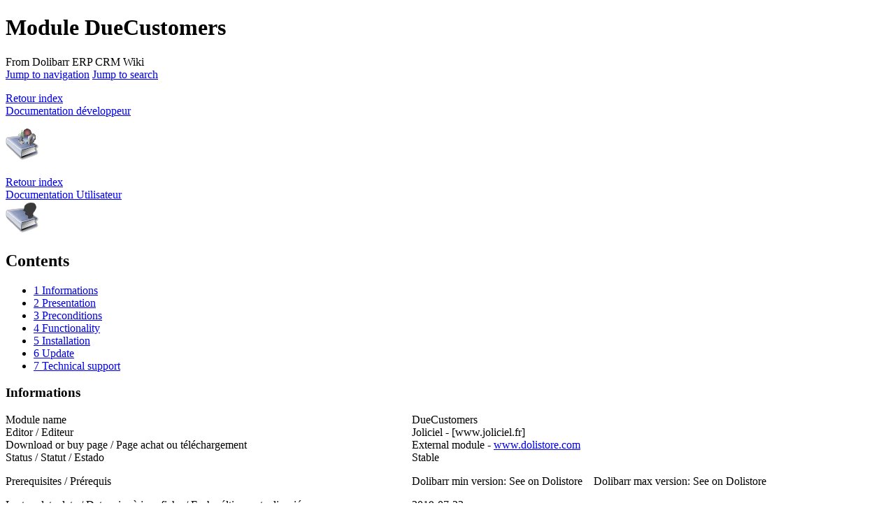

--- FILE ---
content_type: text/html; charset=UTF-8
request_url: https://wiki.dolibarr.org/index.php?title=Module_DueCustomers
body_size: 7143
content:
<!DOCTYPE html>
<html class="client-nojs" lang="en" dir="ltr">
<head>
<meta charset="UTF-8"/>
<title>Module DueCustomers - Dolibarr ERP CRM Wiki</title>
<script>document.documentElement.className="client-js";RLCONF={"wgBreakFrames":!1,"wgSeparatorTransformTable":["",""],"wgDigitTransformTable":["",""],"wgDefaultDateFormat":"dmy","wgMonthNames":["","January","February","March","April","May","June","July","August","September","October","November","December"],"wgRequestId":"aWsZp18mTL7YZx5kNMBSwwAAACU","wgCSPNonce":!1,"wgCanonicalNamespace":"","wgCanonicalSpecialPageName":!1,"wgNamespaceNumber":0,"wgPageName":"Module_DueCustomers","wgTitle":"Module DueCustomers","wgCurRevisionId":42366,"wgRevisionId":42366,"wgArticleId":6119,"wgIsArticle":!0,"wgIsRedirect":!1,"wgAction":"view","wgUserName":null,"wgUserGroups":["*"],"wgCategories":["Complementary modules","Joliciel","DocDevFR","DocUserFR"],"wgPageContentLanguage":"en","wgPageContentModel":"wikitext","wgRelevantPageName":"Module_DueCustomers","wgRelevantArticleId":6119,"wgIsProbablyEditable":!1,"wgRelevantPageIsProbablyEditable":!1,"wgRestrictionEdit":[],"wgRestrictionMove":[],
"wgVisualEditor":{"pageLanguageCode":"en","pageLanguageDir":"ltr","pageVariantFallbacks":"en"},"wgMediaViewerOnClick":!0,"wgMediaViewerEnabledByDefault":!0,"wgULSAcceptLanguageList":[],"wgULSCurrentAutonym":"English","wgMFDisplayWikibaseDescriptions":{"search":!1,"nearby":!1,"watchlist":!1,"tagline":!1},"wgEditSubmitButtonLabelPublish":!1,"wgULSPosition":"interlanguage"};RLSTATE={"site.styles":"ready","noscript":"ready","user.styles":"ready","user":"ready","user.options":"loading","skins.vector.styles.legacy":"ready","ext.visualEditor.desktopArticleTarget.noscript":"ready","ext.uls.interlanguage":"ready"};RLPAGEMODULES=["site","mediawiki.page.ready","mediawiki.toc","skins.vector.legacy.js","ext.visualEditor.desktopArticleTarget.init","ext.visualEditor.targetLoader","mmv.head","mmv.bootstrap.autostart","ext.uls.interface"];</script>
<script>(RLQ=window.RLQ||[]).push(function(){mw.loader.implement("user.options@1hzgi",function($,jQuery,require,module){/*@nomin*/mw.user.tokens.set({"patrolToken":"+\\","watchToken":"+\\","csrfToken":"+\\"});
});});</script>
<link rel="stylesheet" href="/load.php?lang=en&amp;modules=ext.uls.interlanguage%7Cext.visualEditor.desktopArticleTarget.noscript%7Cskins.vector.styles.legacy&amp;only=styles&amp;skin=vector"/>
<script async="" src="/load.php?lang=en&amp;modules=startup&amp;only=scripts&amp;raw=1&amp;skin=vector"></script>
<meta name="ResourceLoaderDynamicStyles" content=""/>
<link rel="stylesheet" href="/load.php?lang=en&amp;modules=site.styles&amp;only=styles&amp;skin=vector"/>
<meta name="generator" content="MediaWiki 1.36.4"/>
<link rel="shortcut icon" href="/favicon.ico"/>
<link rel="search" type="application/opensearchdescription+xml" href="/opensearch_desc.php" title="Dolibarr ERP CRM Wiki (en)"/>
<link rel="EditURI" type="application/rsd+xml" href="https://wiki.dolibarr.org/api.php?action=rsd"/>
<link rel="license" href="https://creativecommons.org/licenses/by-sa/4.0/"/>
<link rel="alternate" type="application/atom+xml" title="Dolibarr ERP CRM Wiki Atom feed" href="/index.php?title=Special:RecentChanges&amp;feed=atom"/>
<link rel="canonical" href="https://wiki.dolibarr.org/index.php/Module_DueCustomers"/>
<meta name="verify-v1" content="HMNutRwqmhagMMJPRLLAFKlwRnifyx4SoJjYN+fyZV0=" >
<meta name="msvalidate.01" content="97D254FD131581C03545FB5D9A228AD7" >
<meta name="msvalidate.01" content="75E451280BD2F3F7D98F57F9959562B7" >
<link rel="stylesheet" id="font-wasesome-css" href="//cdnjs.cloudflare.com/ajax/libs/font-awesome/5.13.0/css/all.min.css" />

<!-- Facebook Open graph tag -->
<meta property="og:title" content="Dolibarr Open Source ERP and CRM wiki documentation" />
<meta property="og:url" content="https://wiki.dolibarr.org" />
<meta property="og:description" content="Online wiki documentation of Dolibar ERP CRM software" />
<meta property="og:image" content="https://www.dolibarr.org/medias/image/www.dolibarr.org/images/stories/dolibarr_256x256.png" />
<meta property="og:type" content="article" />
<meta property="og:author" content="Dolibarr team" />
<meta property="fb:app_id" content="177908922592070" />
<!--<meta property="fb:admins" content="304255556311577" />-->
<!-- End tag -->

<!-- Twitter tag -->
<meta name="twitter:card" content="summary">
<meta name="twitter:site" content="@dolibarr">
<meta name="twitter:title" content="Dolibarr Open Source ERP and CRM wiki documentation">
<meta name="twitter:description" content="Online wiki documentation of Dolibar ERP CRM software">
<meta name="twitter:image" content="https://www.dolibarr.org/medias/image/www.dolibarr.org/images/stories/dolibarr_256x256.png">
<!-- End tag -->

<!-- Facebook Pixel Code -->
<!--
<script>
!function(f,b,e,v,n,t,s){if(f.fbq)return;n=f.fbq=function(){n.callMethod?
n.callMethod.apply(n,arguments):n.queue.push(arguments)};if(!f._fbq)f._fbq=n;
n.push=n;n.loaded=!0;n.version='2.0';n.queue=[];t=b.createElement(e);t.async=!0;
t.src=v;s=b.getElementsByTagName(e)[0];s.parentNode.insertBefore(t,s)}(window,
document,'script','//connect.facebook.net/en_US/fbevents.js');

fbq('init', '1998533953704960');
fbq('track', "PageView");</script>
<noscript><img height="1" width="1" style="display:none"
src="https://www.facebook.com/tr?id=1998533953704960&ev=PageView&noscript=1"
/></noscript>
-->
<!-- End Facebook Pixel Code -->

<!-- Google tag (gtag.js) -->
<!--
<script async src="https://www.googletagmanager.com/gtag/js?id=G-CKX17PGXFY"></script>
<script>
  window.dataLayer = window.dataLayer || [];
  function gtag(){dataLayer.push(arguments);}
  gtag('js', new Date());

  gtag('config', 'G-CKX17PGXFY');
</script>
-->
<!-- End Google Analytics -->

<!-- Matomo -->
<script>
  var _paq = window._paq = window._paq || [];
  /* tracker methods like "setCustomDimension" should be called before "trackPageView" */
  _paq.push(['trackPageView']);
  _paq.push(['enableLinkTracking']);
  (function() {
    var u="//matomo.dolibarr.org/";
    _paq.push(['setTrackerUrl', u+'matomo.php']);
    _paq.push(['setSiteId', '3']);
    var d=document, g=d.createElement('script'), s=d.getElementsByTagName('script')[0];
    g.async=true; g.src=u+'matomo.js'; s.parentNode.insertBefore(g,s);
  })();
</script>
<!-- End Matomo Code -->

</head>
<body class="mediawiki ltr sitedir-ltr mw-hide-empty-elt ns-0 ns-subject page-Module_DueCustomers rootpage-Module_DueCustomers skin-vector action-view skin-vector-legacy minerva--history-page-action-enabled"><div id="mw-page-base" class="noprint"></div>
<div id="mw-head-base" class="noprint"></div>
<div id="content" class="mw-body" role="main">
	<a id="top"></a>
	<div id="siteNotice" class="mw-body-content"></div>
	<div class="mw-indicators mw-body-content">
	</div>
	<h1 id="firstHeading" class="firstHeading" >Module DueCustomers</h1>
	<div id="bodyContent" class="mw-body-content">
		<div id="siteSub" class="noprint">From Dolibarr ERP CRM Wiki</div>
		<div id="contentSub"></div>
		<div id="contentSub2"></div>
		
		<div id="jump-to-nav"></div>
		<a class="mw-jump-link" href="#mw-head">Jump to navigation</a>
		<a class="mw-jump-link" href="#searchInput">Jump to search</a>
		<div id="mw-content-text" lang="en" dir="ltr" class="mw-content-ltr"><div class="mw-parser-output"><div class="wikibox">
<p><a href="/index.php/Documentation_D%C3%A9veloppeur" title="Documentation Développeur">Retour index<br />Documentation développeur</a><br />
</p>
<a href="/index.php/Documentation_D%C3%A9veloppeur" title="Documentation Développeur"><img alt="File Doc dev.png" src="/images/a/a2/File_Doc_dev.png" decoding="async" width="48" height="48" data-file-width="48" data-file-height="48" /></a></div>
<div class="wikibox">
<p><a href="/index.php/Documentation_utilisateur" title="Documentation utilisateur"> Retour index<br />Documentation Utilisateur</a><br />
<a href="/index.php/Documentation_utilisateur" title="Documentation utilisateur"><img alt="File Doc user.png" src="/images/2/21/File_Doc_user.png" decoding="async" width="48" height="48" data-file-width="48" data-file-height="48" /></a>
</p>
</div>
<div id="toc" class="toc" role="navigation" aria-labelledby="mw-toc-heading"><input type="checkbox" role="button" id="toctogglecheckbox" class="toctogglecheckbox" style="display:none" /><div class="toctitle" lang="en" dir="ltr"><h2 id="mw-toc-heading">Contents</h2><span class="toctogglespan"><label class="toctogglelabel" for="toctogglecheckbox"></label></span></div>
<ul>
<li class="toclevel-1 tocsection-1"><a href="#Informations"><span class="tocnumber">1</span> <span class="toctext">Informations</span></a></li>
<li class="toclevel-1 tocsection-2"><a href="#Presentation"><span class="tocnumber">2</span> <span class="toctext">Presentation</span></a></li>
<li class="toclevel-1 tocsection-3"><a href="#Preconditions"><span class="tocnumber">3</span> <span class="toctext">Preconditions</span></a></li>
<li class="toclevel-1 tocsection-4"><a href="#Functionality"><span class="tocnumber">4</span> <span class="toctext">Functionality</span></a></li>
<li class="toclevel-1 tocsection-5"><a href="#Installation"><span class="tocnumber">5</span> <span class="toctext">Installation</span></a></li>
<li class="toclevel-1 tocsection-6"><a href="#Update"><span class="tocnumber">6</span> <span class="toctext">Update</span></a></li>
<li class="toclevel-1 tocsection-7"><a href="#Technical_support"><span class="tocnumber">7</span> <span class="toctext">Technical support</span></a></li>
</ul>
</div>

<h3><span class="mw-headline" id="Informations">Informations</span></h3>
<table border="0" width="100%" cellpadding="0" cellspacing="0" class="dolbox">

<tbody><tr>
<td valign="top" style="max-width: 200px">Module name</td>
<td>DueCustomers
</td></tr>
<tr>
<td>Editor / Editeur</td>
<td>Joliciel  - [www.joliciel.fr]
</td></tr>
<tr>
<td>Download or buy page / Page achat ou téléchargement</td>
<td>External module - <a target="_blank" rel="noreferrer noopener" class="external text" href="https://www.dolistore.com/">www.dolistore.com</a>
</td></tr>
<tr>
<td>Status / Statut / Estado</td>
<td>Stable
</td></tr>
<tr>
<td>Prerequisites / Prérequis</td>
<td>
<p>Dolibarr min version: See on Dolistore &#160;&#160;
Dolibarr max version: See on Dolistore
</p>
</td></tr>
<tr>
<td>Last update date / Date mise à jour fiche / Fecha última actualización</td>
<td>2019-07-23
</td></tr>
<tr>
<td valign="top">Note / Nota</td>
<td>
</td></tr></tbody></table>
<h3><span class="mw-headline" id="Presentation">Presentation</span></h3>
<p>This documentation is about the external module "Due Customers".
</p><p>It generates a PDF table of the rest due by customers (as of the current date)&#160;:
</p><p><a href="/index.php/File:DueCustomers_CreatePdf.png" class="image"><img alt="DueCustomers CreatePdf.png" src="/images/3/3d/DueCustomers_CreatePdf.png" decoding="async" width="1045" height="594" data-file-width="1045" data-file-height="594" /></a>
</p><p>Publisher: Joliciel
</p><p>Module Version: 1.0.0
</p><p>Compatibility: Dolibarr 8.x - 9.x
</p><p>Contact: dolibarr@joliciel.fr
</p><p>Languages: French, English, Spanish, Italian, German
</p><p>Demo: <a target="_blank" rel="nofollow noreferrer noopener" class="external free" href="https://www.youtube.com/watch?v=67BBIwNT3Qw">https://www.youtube.com/watch?v=67BBIwNT3Qw</a>
</p><p>Assistance / Support: by mail to dolibarr@joliciel.fr
</p><p><br />
</p>
<h3><span class="mw-headline" id="Preconditions">Preconditions</span></h3>
<p>&#160;&#160;&#160;&#160;Version of Dolibarr min: 8.0.0
&#160;&#160;&#160;&#160;Version Dolibarr max: 9.0.0
</p><p><br />
</p>
<h3><span class="mw-headline" id="Functionality">Functionality</span></h3>
<p>Generates a PDF file of the rest owed by customers&#160;: 
</p><p><a href="/index.php/File:DueCustomers_UseTheModule.png" class="image"><img alt="DueCustomers UseTheModule.png" src="/images/0/0d/DueCustomers_UseTheModule.png" decoding="async" width="1046" height="592" data-file-width="1046" data-file-height="592" /></a>
</p><p>And displays the outstanding amount owed by customers on the Dolibarr home screen.
</p><p><br />
</p>
<h3><span class="mw-headline" id="Installation">Installation</span></h3>
<p>1 - Download the module archive (.zip) file from the DoliStore.com website&#160;: 
<a target="_blank" rel="noreferrer noopener" class="external free" href="https://www.dolistore.com/en/">https://www.dolistore.com/en/</a> <a target="_blank" rel="noreferrer noopener" class="external autonumber" href="https://www.dolistore.com/en/">[1]</a>
</p><p>2 - Place the file in the dolibarr root directory.
</p><p>3 - Unzip the zip file, for example using the following command:
</p><p>Unpack module_customersowed-1.0.0.zip
</p><p>The module or theme is then available and activatable.
</p><p>&#160;&#160;&#160;&#160;Note: If your Dolibarr installation allows it, you can install your modules more simply from the "Install / Deploy a Module" tab on the modules page.
</p><p>&#160;&#160;&#160;&#160;Installation: <a target="_blank" rel="nofollow noreferrer noopener" class="external free" href="https://www.youtube.com/watch?v=67BBIwNT3Qw">https://www.youtube.com/watch?v=67BBIwNT3Qw</a>
</p><p><br />
</p>
<h3><span class="mw-headline" id="Update">Update</span></h3>
<p>From the history of your orders: select the order concerned, then under "Product", you have the link to download the latest version.
The version number indicated on the link is the one of your initial purchase, the downloaded file will be the last version of the module.
</p><p><br />
</p>
<h3><span class="mw-headline" id="Technical_support">Technical support</span></h3>
<p>Website&#160;: www.joliciel.fr 
</p><p>Contact&#160;: dolibarr@joliciel.fr
</p>
<!-- 
NewPP limit report
Cached time: 20260117050959
Cache expiry: 86400
Dynamic content: false
Complications: []
CPU time usage: 0.041 seconds
Real time usage: 0.048 seconds
Preprocessor visited node count: 106/1000000
Post‐expand include size: 1324/2097152 bytes
Template argument size: 261/2097152 bytes
Highest expansion depth: 7/40
Expensive parser function count: 0/100
Unstrip recursion depth: 0/20
Unstrip post‐expand size: 0/5000000 bytes
-->
<!--
Transclusion expansion time report (%,ms,calls,template)
100.00%   20.580      1 -total
 43.83%    9.020      1 Template:TemplateModuleInfo
 28.01%    5.765      1 Template:TemplateDocUtil
 26.20%    5.391      1 Template:TemplateDocDev
 16.15%    3.323      1 Template:LinkToPluginDownloadDoliStore
-->

<!-- Saved in parser cache with key mediawiki:pcache:idhash:6119-0!canonical and timestamp 20260117050959 and revision id 42366. Serialized with JSON.
 -->
</div>
<div class="printfooter">Retrieved from "<a dir="ltr" href="https://wiki.dolibarr.org/index.php?title=Module_DueCustomers&amp;oldid=42366">https://wiki.dolibarr.org/index.php?title=Module_DueCustomers&amp;oldid=42366</a>"</div></div>
		<div id="catlinks" class="catlinks" data-mw="interface"><div id="mw-normal-catlinks" class="mw-normal-catlinks"><a href="/index.php/Special:Categories" title="Special:Categories">Categories</a>: <ul><li><a href="/index.php/Category:Complementary_modules" title="Category:Complementary modules">Complementary modules</a></li><li><a href="/index.php?title=Category:Joliciel&amp;action=edit&amp;redlink=1" class="new" title="Category:Joliciel (page does not exist)">Joliciel</a></li><li><a href="/index.php/Category:DocDevFR" title="Category:DocDevFR">DocDevFR</a></li><li><a href="/index.php/Category:DocUserFR" title="Category:DocUserFR">DocUserFR</a></li></ul></div></div>
	</div>
</div>
<div id='mw-data-after-content'>
	
<!-- Twitter universal website tag code -->
<script>
!function(e,t,n,s,u,a){e.twq||(s=e.twq=function(){s.exe?s.exe.apply(s,arguments):s.queue.push(arguments);
},s.version='1.1',s.queue=[],u=t.createElement(n),u.async=!0,u.src='//static.ads-twitter.com/uwt.js',
a=t.getElementsByTagName(n)[0],a.parentNode.insertBefore(u,a))}(window,document,'script');
// Insert Twitter Pixel ID and Standard Event data below
twq('init','nysvf');
twq('track','PageView');
</script>
<!-- End Twitter universal website tag code -->

</div>

<div id="mw-navigation">
	<h2>Navigation menu</h2>
	<div id="mw-head">
		<!-- Please do not use role attribute as CSS selector, it is deprecated. -->
<nav id="p-personal" class="mw-portlet mw-portlet-personal vector-menu" aria-labelledby="p-personal-label" role="navigation" 
	 >
	<h3 id="p-personal-label" class="vector-menu-heading">
		<span>Personal tools</span>
	</h3>
	<div class="vector-menu-content">
		<ul class="vector-menu-content-list"><li id="pt-createaccount"><a href="/index.php?title=Special:CreateAccount&amp;returnto=Module+DueCustomers" title="You are encouraged to create an account and log in; however, it is not mandatory">Create account</a></li><li id="pt-login"><a href="/index.php?title=Special:UserLogin&amp;returnto=Module+DueCustomers" title="You are encouraged to log in; however, it is not mandatory [o]" accesskey="o">Log in</a></li></ul>
		
	</div>
</nav>

		<div id="left-navigation">
			<!-- Please do not use role attribute as CSS selector, it is deprecated. -->
<nav id="p-namespaces" class="mw-portlet mw-portlet-namespaces vector-menu vector-menu-tabs" aria-labelledby="p-namespaces-label" role="navigation" 
	 >
	<h3 id="p-namespaces-label" class="vector-menu-heading">
		<span>Namespaces</span>
	</h3>
	<div class="vector-menu-content">
		<ul class="vector-menu-content-list"><li id="ca-nstab-main" class="selected"><a href="/index.php/Module_DueCustomers" title="View the content page [c]" accesskey="c">Page</a></li></ul>
		
	</div>
</nav>

			<!-- Please do not use role attribute as CSS selector, it is deprecated. -->
<nav id="p-variants" class="mw-portlet mw-portlet-variants emptyPortlet vector-menu vector-menu-dropdown" aria-labelledby="p-variants-label" role="navigation" 
	 >
	<input type="checkbox" class="vector-menu-checkbox" aria-labelledby="p-variants-label" />
	<h3 id="p-variants-label" class="vector-menu-heading">
		<span>Variants</span>
	</h3>
	<div class="vector-menu-content">
		<ul class="vector-menu-content-list"></ul>
		
	</div>
</nav>

		</div>
		<div id="right-navigation">
			<!-- Please do not use role attribute as CSS selector, it is deprecated. -->
<nav id="p-views" class="mw-portlet mw-portlet-views vector-menu vector-menu-tabs" aria-labelledby="p-views-label" role="navigation" 
	 >
	<h3 id="p-views-label" class="vector-menu-heading">
		<span>Views</span>
	</h3>
	<div class="vector-menu-content">
		<ul class="vector-menu-content-list"><li id="ca-view" class="selected"><a href="/index.php/Module_DueCustomers">Read</a></li><li id="ca-viewsource"><a href="/index.php?title=Module_DueCustomers&amp;action=edit" title="This page is protected.&#10;You can view its source [e]" accesskey="e">View source</a></li><li id="ca-history"><a href="/index.php?title=Module_DueCustomers&amp;action=history" title="Past revisions of this page [h]" accesskey="h">View history</a></li></ul>
		
	</div>
</nav>

			<!-- Please do not use role attribute as CSS selector, it is deprecated. -->
<nav id="p-cactions" class="mw-portlet mw-portlet-cactions emptyPortlet vector-menu vector-menu-dropdown" aria-labelledby="p-cactions-label" role="navigation" 
	 >
	<input type="checkbox" class="vector-menu-checkbox" aria-labelledby="p-cactions-label" />
	<h3 id="p-cactions-label" class="vector-menu-heading">
		<span>More</span>
	</h3>
	<div class="vector-menu-content">
		<ul class="vector-menu-content-list"></ul>
		
	</div>
</nav>

			<div id="p-search" role="search" >
	<h3 >
		<label for="searchInput">Search</label>
	</h3>
	<form action="/index.php" id="searchform">
		<div id="simpleSearch" data-search-loc="header-navigation">
			<input type="search" name="search" placeholder="Search Dolibarr ERP CRM Wiki" autocapitalize="sentences" title="Search Dolibarr ERP CRM Wiki [f]" accesskey="f" id="searchInput"/>
			<input type="hidden" name="title" value="Special:Search"/>
			<input type="submit" name="fulltext" value="Search" title="Search the pages for this text" id="mw-searchButton" class="searchButton mw-fallbackSearchButton"/>
			<input type="submit" name="go" value="Go" title="Go to a page with this exact name if it exists" id="searchButton" class="searchButton"/>
		</div>
	</form>
</div>

		</div>
	</div>
	
<div id="mw-panel">
	<div id="p-logo" role="banner">
		<a class="mw-wiki-logo" href="/index.php/Home"
			title="Visit the main page"></a>
	</div>
	<!-- Please do not use role attribute as CSS selector, it is deprecated. -->
<nav id="p-navigation" class="mw-portlet mw-portlet-navigation vector-menu vector-menu-portal portal" aria-labelledby="p-navigation-label" role="navigation" 
	 >
	<h3 id="p-navigation-label" class="vector-menu-heading">
		<span>Navigation</span>
	</h3>
	<div class="vector-menu-content">
		<ul class="vector-menu-content-list"><li id="n-mainpage-description"><a href="/index.php/Home" title="Visit the main page [z]" accesskey="z">Main page</a></li></ul>
		
	</div>
</nav>

	<!-- Please do not use role attribute as CSS selector, it is deprecated. -->
<nav id="p-tb" class="mw-portlet mw-portlet-tb emptyPortlet vector-menu vector-menu-portal portal" aria-labelledby="p-tb-label" role="navigation" 
	 >
	<h3 id="p-tb-label" class="vector-menu-heading">
		<span>Tools</span>
	</h3>
	<div class="vector-menu-content">
		<ul class="vector-menu-content-list"></ul>
		
	</div>
</nav>
<!-- Please do not use role attribute as CSS selector, it is deprecated. -->
<nav id="p-Social_networks" class="mw-portlet mw-portlet-Social_networks vector-menu vector-menu-portal portal" aria-labelledby="p-Social_networks-label" role="navigation" 
	 >
	<h3 id="p-Social_networks-label" class="vector-menu-heading">
		<span>Social networks</span>
	</h3>
	<div class="vector-menu-content">
		<ul class="vector-menu-content-list"><li id="n-Facebook"><a href="https://www.facebook.com/dolibarr" rel="nofollow" target="_blank">Facebook</a></li><li id="n-LinkedIn"><a href="https://www.linkedin.com/company/association-dolibarr" rel="nofollow" target="_blank">LinkedIn</a></li><li id="n-Twitter"><a href="https://twitter.com/dolibarr" rel="nofollow" target="_blank">Twitter</a></li><li id="n-Youtube"><a href="https://www.youtube.com/user/DolibarrERPCRM" rel="nofollow" target="_blank">Youtube</a></li></ul>
		
	</div>
</nav>

	<!-- Please do not use role attribute as CSS selector, it is deprecated. -->
<nav id="p-lang" class="mw-portlet mw-portlet-lang vector-menu vector-menu-portal portal" aria-labelledby="p-lang-label" role="navigation" 
	 >
	<h3 id="p-lang-label" class="vector-menu-heading">
		<span>In other languages</span>
	</h3>
	<div class="vector-menu-content">
		<ul class="vector-menu-content-list"><li class="interlanguage-link interwiki-fr"><a href="https://wiki.dolibarr.org/index.php/Module_DueCustomers_FR" title="Module DueCustomers FR – French" lang="fr" hreflang="fr" class="interlanguage-link-target">Français</a></li><li class="interlanguage-link interwiki-es"><a href="https://wiki.dolibarr.org/index.php/Module_DueCustomers_ES" title="Module DueCustomers ES – Spanish" lang="es" hreflang="es" class="interlanguage-link-target">Español</a></li></ul>
		
	</div>
</nav>

</div>

</div>
<footer id="footer" class="mw-footer" role="contentinfo" >
	<ul id="footer-info" >
	<li id="footer-info-lastmod"> This page was last edited on 23 July 2019, at 13:21.</li>
	<li id="footer-info-copyright">Content is available under <a class="external" rel="nofollow" href="https://creativecommons.org/licenses/by-sa/4.0/">Creative Commons attribution partage à l'identique</a>.</li>
</ul>

	<ul id="footer-places" >
	<li id="footer-places-mobileview"><a href="https://wiki.dolibarr.org/index.php?title=Module_DueCustomers&amp;mobileaction=toggle_view_mobile" class="noprint stopMobileRedirectToggle">Mobile view</a></li>
</ul>

	
</footer>


<script>(RLQ=window.RLQ||[]).push(function(){mw.config.set({"wgPageParseReport":{"limitreport":{"cputime":"0.041","walltime":"0.048","ppvisitednodes":{"value":106,"limit":1000000},"postexpandincludesize":{"value":1324,"limit":2097152},"templateargumentsize":{"value":261,"limit":2097152},"expansiondepth":{"value":7,"limit":40},"expensivefunctioncount":{"value":0,"limit":100},"unstrip-depth":{"value":0,"limit":20},"unstrip-size":{"value":0,"limit":5000000},"timingprofile":["100.00%   20.580      1 -total"," 43.83%    9.020      1 Template:TemplateModuleInfo"," 28.01%    5.765      1 Template:TemplateDocUtil"," 26.20%    5.391      1 Template:TemplateDocDev"," 16.15%    3.323      1 Template:LinkToPluginDownloadDoliStore"]},"cachereport":{"timestamp":"20260117050959","ttl":86400,"transientcontent":false}}});mw.config.set({"wgBackendResponseTime":163});});</script>
</body></html>